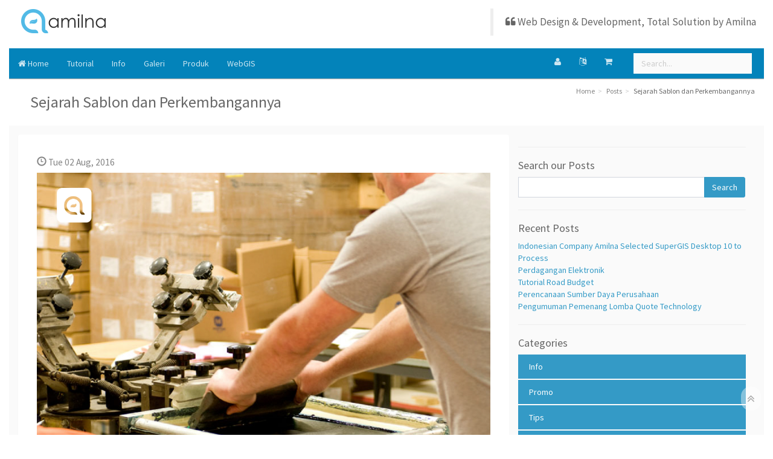

--- FILE ---
content_type: text/html; charset=UTF-8
request_url: https://amilna.inweb.id/artikel/22-Sejarah+Sablon+dan+Perkembangannya/?lang=en-US
body_size: 10398
content:
<!DOCTYPE html PUBLIC "-//W3C//DTD XHTML 1.0 Transitional//EN" "http://www.w3.org/TR/xhtml1/DTD/xhtml1-transitional.dtd"><html lang="en-US"><head><meta charset="UTF-8"/><meta name="csrf-param" content="_csrf"><meta name="csrf-token" content="U1dyZ2RHWDgFEjgkUSwMDmRjP1QgA2BQOmcXAhUSDlwnAQsLIBQJQg=="><title>Sejarah Sablon dan Perkembangannya</title><meta content='width=device-width, initial-scale=1, maximum-scale=1, user-scalable=no' name='viewport'><meta content='Sejarah Sablon dan Perkembangannya' name='title'><meta content='Sablon' name='description'><meta name="google-site-verification" content="p7Sy-gcUO6DGfzHVv9ZziCt0zqEN_7TW7lqlunp7e2c" /><meta name="dcb674ff6e60458074425f7b95f959248c04d29f" content="c30aef7e3ba6c4ab6ca02ab51668a708e4d53cbb" /><meta property="og:image" content="https://inwebstatic.inweb.id/uploads/49/images/image-sablon.jpg" /><meta property="og:image:secure_url" content="https://inwebstatic.inweb.id/uploads/49/images/image-sablon.jpg" /><link rel="image_src" href="https://inwebstatic.inweb.id/uploads/49/images/image-sablon.jpg"/><link rel="shortcut icon" href="https://inwebstatic.inweb.id/uploads/49/images/appicon_android.png_100x100.png"><meta name="title" content="Sejarah Sablon dan Perkembangannya"><meta name="description" content="Sablon"><link href="https://inwebstatic.inweb.id/assets/67e2855e/css/bootstrap.css" rel="stylesheet"><link href="https://inwebstatic.inweb.id/assets/93c2d48e/dist/css/AdminLTE.min.css" rel="stylesheet"><link href="https://inwebstatic.inweb.id/assets/93c2d48e/dist/css/print.css" rel="stylesheet"><link href="https://inwebstatic.inweb.id/assets/93c2d48e/dist/css/app.css" rel="stylesheet"><link href="//maxcdn.bootstrapcdn.com/font-awesome/4.4.0/css/font-awesome.min.css" rel="stylesheet"><link href="https://inwebstatic.inweb.id/assets/e6f676f/themes/smoothness/jquery-ui.min.css" rel="stylesheet"><noscript id="deferred-styles"><style> a { color:#0383ba; opacity:0.8; } a:hover { color:#0383ba; opacity:1; } p, small, .page-header>small, h1 small, h2 small, h3 small, h4 small, h5 small, h6 small, .h1 small, .h2 small, .h3 small, .h4 small, .h5 small, .h6 small, h1 .small, h2 .small, h3 .small, h4 .small, h5 .small, h6 .small, .h1 .small, .h2 .small, .h3 .small, .h4 .small, .h5 .small, .h6 .small, .content-header>.breadcrumb>li>a { color:#666666; opacity:0.8; } p { font-size: 16px; } p, .kv-table-caption, .content-header>.breadcrumb>li>a:hover, .breadcrumb,.breadcrumb > .active { color:#666666; opacity:1; } .main-header { background:#ffffff!important; color:#666666!important; } .main-header .navbar-header { height:80px;margin:0px -20px; min-width:110%; background:url(); background-size:cover; background-repeat:no-repeat; } .navbar-brand { margin-left:10px!important; font-size:28px; line-height:30px; float:left; max-width:70%; width:300px; opacity:1; } .navbar-brand .logo { margin:0px 10px 20px 0px; max-height:60px; max-width:30%; } .navbar-brand img { margin:0px 20px 0px 0px; max-height:60px!important; max-width:50%!important; float:left; } .header-title { float:left; margin-right:10px; } .header-subtitle { font-size:50%; font-style:italic; float:left } .header-title,.header-subtitle { color:#666666!important; } #logocon .logo { background:#ffffff; color:#666666; opacity:1; } #logocon .logo a { opacity:1; color:#666666; } #logocon .logo img { height:30px; margin:10px; } #navbar-collapse{ background:#0383ba; color:#ffffff; margin:0px -15px 0px -15px; top: 0px; } #navbar-collapse a { color:#ffffff; } #navbar-search-input { background:#fafafa!important; color:#666666; } .main-header .nav li a:hover,.main-header .nav li a:focus, .main-header .nav .open a, .main-header .nav .open li a:hover,.main-header .nav .open li a:focus { background: rgba(0,0,0,0.1); } .main-header .nav .open li a{ background: #ffffff; color:#444444; } .open .dropdown-menu { background: #ffffff!important; } .menu a,.dropdown-menu a{ color:#444444!important; } .content-header { background:#ffffff!important; margin: 0px -15px 0px -15px; padding:15px; } .content-header h1 { margin: 20px 20px 10px 20px; font-size:26px; } body,.panel,.invoice, .panel-footer, .table-striped > tbody > tr:nth-of-type(odd) { background:#ffffff!important; } body.layout-boxed { background:url()!important; background-size:auto; background-repeat:repeat; } .content-wrapper,.kartik-sheet-style,.kv-page-summary, .table-striped > tbody > tr:nth-of-type(even) { background:#fafafa!important; color:#666666!important; } .table-striped > tbody > tr:hover { opacity:0.7; } .main-footer { background:#666666!important; background: rgba(255,255,255,0.2); border-color: #666666!important; } footer,footer a { color:#ffffff!important; } footer a:hover { font-weight:bold; } .btn,.nav-pills>li>a { color:#ffffff!important; } .btn-default,.btn-primary,.input-group-btn .btn, .nav-pills>li>a { background:#0383ba!important; border-color:#0383ba!important; #color:#fafafa!important; opacity:0.8; } .btn-default:hover,.btn-primary:hover,.input-group-btn .btn:hover, .nav-pills>li>a:hover { background:#0383ba!important; opacity:1; } .info-box-icon { background:#0383ba; color:#ffffff; } .well p,.jumbotron p,.well p:hover,.jumbotron p:hover, .info-box-content,.well,.caption p,.redactor-editor p { color:#777; } .small-box { background:#0383ba; } .small-box .inner,.small-box .inner p, .small-box .inner:hover,.small-box .inner p:hover { color:#fafafa; } .carousel-caption p, .carousel-caption a, .carousel-caption a:hover { color:#ffffff; #text-shadow: -1px -1px 0 #000, 1px -1px 0 #000, -1px 1px 0 #000, 1px 1px 0 #000; } .carousel-caption { background-color:rgba(0,0,0,0.5); } #lheader { overflow:auto; max-height:80px; padding-right:80px; } @media (max-width: 768px) { #lheader { display:none; } } .products-list>.item { background:initial; } </style></noscript><style> #loader-wrapper { position: fixed; top: 0; left: 0; width: 100%; height: 100%; z-index: 10000;}#loader { display: block; position: relative; left: 50%; top: 50%; width: 150px; height: 150px; margin: -75px 0 0 -75px; border-radius: 50%; border: 3px solid transparent; border-top-color: #3498db; -webkit-animation: spin 2s linear infinite; animation: spin 2s linear infinite; z-index: 10001;} #loader:before { content: ""; position: absolute; top: 5px; left: 5px; right: 5px; bottom: 5px; border-radius: 50%; border: 3px solid transparent; border-top-color: #e74c3c; -webkit-animation: spin 3s linear infinite; animation: spin 3s linear infinite; } #loader:after { content: ""; position: absolute; top: 15px; left: 15px; right: 15px; bottom: 15px; border-radius: 50%; border: 3px solid transparent; border-top-color: #f9c922; -webkit-animation: spin 1.5s linear infinite; animation: spin 1.5s linear infinite; } @-webkit-keyframes spin { 0% { -webkit-transform: rotate(0deg); -ms-transform: rotate(0deg); transform: rotate(0deg); } 100% { -webkit-transform: rotate(360deg); -ms-transform: rotate(360deg); transform: rotate(360deg); } } @keyframes spin { 0% { -webkit-transform: rotate(0deg); -ms-transform: rotate(0deg); transform: rotate(0deg); } 100% { -webkit-transform: rotate(360deg); -ms-transform: rotate(360deg); transform: rotate(360deg); } } #loader-wrapper .loader-section { position: fixed; top: 0; width: 51%; height: 100%; background: #222; z-index: 10000; } #loader-wrapper .loader-section.section-left { left: 0; } #loader-wrapper .loader-section.section-right { right: 0; } .loaded #loader-wrapper .loader-section.section-left { -webkit-transform: translateX(-100%); -ms-transform: translateX(-100%); transform: translateX(-100%); -webkit-transition: all 0.7s 0.3s cubic-bezier(0.645, 0.045, 0.355, 1.000); transition: all 0.7s 0.3s cubic-bezier(0.645, 0.045, 0.355, 1.000); } .loaded #loader-wrapper .loader-section.section-right { -webkit-transform: translateX(100%); -ms-transform: translateX(100%); transform: translateX(100%); -webkit-transition: all 0.7s 0.3s cubic-bezier(0.645, 0.045, 0.355, 1.000); transition: all 0.7s 0.3s cubic-bezier(0.645, 0.045, 0.355, 1.000); } .loaded #loader { opacity: 0; -webkit-transition: all 0.3s ease-out; transition: all 0.3s ease-out; } .loaded #loader-wrapper { visibility: hidden; -webkit-transform: translateY(-100%); -ms-transform: translateY(-100%); transform: translateY(-100%); -webkit-transition: all 0.3s 1s ease-out; transition: all 0.3s 1s ease-out; } #content { margin: 0 auto; padding-bottom: 50px; width: 80%; max-width: 978px; } .ir { background-color: transparent; border: 0; overflow: hidden; *text-indent: -9999px;} .ir:before { content: ""; display: block; width: 0; height: 150%;} .hidden { display: none !important; visibility: hidden;} .visuallyhidden { border: 0; clip: rect(0 0 0 0); height: 1px; margin: -1px; overflow: hidden; padding: 0; position: absolute; width: 1px;} .visuallyhidden.focusable:active,.visuallyhidden.focusable:focus { clip: auto; height: auto; margin: 0; overflow: visible; position: static; width: auto;} .invisible { visibility: hidden;} .clearfix:before,.clearfix:after { content: " "; display: table; } .clearfix:after { clear: both;} .clearfix { *zoom: 1;} @media only screen and (min-width: 35em) { } @media print, (-o-min-device-pixel-ratio: 5/4), (-webkit-min-device-pixel-ratio: 1.25), (min-resolution: 120dpi) { } #loader { border-top-color: #0383ba; } #loader:before { border-top-color: #29abe2; } #loader:after { border-top-color: #0383ba; } #loader-wrapper .loader-section { background: #ffffff; } body { display:none; } </style><script> var amDeferredNode = document.getElementById("deferred-styles"); var loadDeferredText = function(newtext,tag,target) { var replacement = document.createElement(tag); replacement.innerHTML = newtext; target.appendChild(replacement); }; var scripttext = amDeferredNode.textContent; var re = /<script\b[^>]*>([\s\S]*?)<\/script>/gm; var match; while (match = re.exec(scripttext)) { document.head.innerHTML += match[0]; } </script></head><body class="frontend layout-top-nav layout-boxed"><div id="loader-wrapper"><div id="loader"></div><div class="loader-section section-left"></div><div class="loader-section section-right"></div></div><div class="wrapper"><header class="main-header"><nav class="navbar navbar-static-top" role="navigation" ><div class="container-fluid"><div class="navbar-header"><div style="width:100%;"><a href="//amilna.inweb.id" class="navbar-brand"><img src="https://inwebstatic.inweb.id/uploads/49/images/logo_ZOHO_AMILNA.png" title="Amilna Komputasi Awan" style="max-width:100%!important"></a><div id="lheader"><style> #yes-product,#blog-post { display:none; } .layout-boxed .wrapper { -webkit-box-shadow: initial!important; -moz-box-shadow: initial!important; box-shadow: initial!important; } .theme-default .nivoSlider { -webkit-box-shadow: initial!important; -moz-box-shadow: initial!important; box-shadow: initial!important; } #lheader blockquote { float:right; margin-top:14px; } .header-subtitle { color:#12799a!important } .main-footer div div { float:left!important; margin-right:20px; } </style><blockquote><i class="fa fa-quote-left"></i> Web Design & Development, Total Solution by Amilna </blockquote></div><button type="button" class="navbar-toggle collapsed" data-toggle="collapse" data-target="#navbar-collapse" style="background-color:#29abe2"><i class="fa fa-bars"></i></button><span class="top-link pull-right"><ul class="list-inline" style="float:left;margin-right:10px;"></ul></span></div></div><div class="row"></div><div class="collapse navbar-collapse" id="navbar-collapse" ><div id="logocon" style="display:none;"><a href="//amilna.inweb.id" class="logo" ><img src="https://inwebstatic.inweb.id/uploads/49/images/logo_ZOHO_AMILNA.png" title="Amilna Komputasi Awan" ></a></div><ul id="menu" class="nav navbar-nav" style="color:#ffffff"><li><a href="//amilna.inweb.id"><i class="fa fa-home"></i> Home</a></li><li><a href="/artikel/Tutorial/">Tutorial</a></li><li><a href="/artikel/Info/">Info</a></li><li><a href="/galeri/">Galeri</a></li><li><a href="/produk/">Produk</a></li><li><a href="/hal/4-WebGIS/">WebGIS</a></li></ul><form action="/artikel/" method="get" class="navbar-form navbar-right" role="search"><div class="form-group"><input type="text" name="term" class="form-control" id="navbar-search-input" placeholder="Search..."/></div></form><div class="navbar-custom-menu navbar-right" ><ul class="nav navbar-nav mymenu"><li class="dropdown messages-menu"><a class="dropdown-toggle" href="/internal/"><i class="fa fa-user"></i></a></li><li class="dropdown messages-menu"><a href="#" class="dropdown-toggle" data-toggle="dropdown"><i class="fa fa-language"></i></a><ul class="dropdown-menu"><li class="header">Languages</li><li><ul class="menu" style="height:60px;"><li><a href="/artikel/22-Sejarah+Sablon+dan+Perkembangannya/?lang=id-ID"><div class="pull-left"><img src="https://inwebstatic.inweb.id/assets/93c2d48e/dist/img/Indonesia-icon.png" class="img-circles" alt="User Image"/></div><h4> Bahasa Indonesia </h4><p>Klik untuk menggunakan bahasa ini</p></a></li><li><a href="/artikel/22-Sejarah+Sablon+dan+Perkembangannya/?lang=en-US"><div class="pull-left"><img src="https://inwebstatic.inweb.id/assets/93c2d48e/dist/img/United-Kingdom-icon.png" class="img-circles" alt="User Image"/></div><h4> English </h4><p>Click to use this language</p></a></li></ul></li></ul></li><li class="dropdown shopcart-widget notifications-menu"><a href="#" class="dropdown-toggle" data-toggle="dropdown"><i class="fa fa-shopping-cart" ></i><span class="label label-warning shopcart-badge"></span></a><ul class="dropdown-menu"><li class="header shopcart-box"><h4 >Shopping Cart <span class="badge shopcart-badge"></span> <small class="pull-right"></small></h4></li><li class="menu"><div class="shopcart-box"><table class="table table-striped table-bordered"></table></div></li><li class="footer"><a href="/buat-pesanan/">Checkout</a></li></ul></li><script type="text/javascript"></script></ul></div></div></div></nav></header><div class="content-wrapper"><div class="container-fluid"><section class="content-header"><h1> Sejarah Sablon dan Perkembangannya </h1><ul class="breadcrumb"><li><a href="/">Home</a></li><li><a href="/artikel/">Posts</a></li><li class="active">Sejarah Sablon dan Perkembangannya</li></ul></section><section class="content"><div class="post-view"><div class="row"><div class="col-sm-8 panel"><div class="panel-body"><div><h3> <small><i class="glyphicon glyphicon-time"></i> Tue 02 Aug, 2016 </small></h3></div><div><img src="https://inwebstatic.inweb.id/uploads/49/images/image-sablon.jpg" alt="Sejarah Sablon dan Perkembangannya" style="width:100%;margin-bottom:20px;"></div><div><p><strong>Sejarah Sablon dan Perkembangannya</strong>. Sablon adalah teknik mencetak yang ditemukan di China pada tahun 1654-1736 dan 1822-1890. Dikembangkan oleh Yuzenzai Miyasaki dan Zikukeo Hirose yang berkembangsaan Jepang.<br /><br /></p><p> <strong>Sejarah Sablon dan Perkembangannya</strong></p><p> Pada awalnya sablon digunakan untuk mencetak baju kimono yang bermotif. Pada saat itu muncul larangan penggunaan kimono dengan tulisan tangan sehingga berkembanglah penyablonan kimono pada waktu itu. Kaisar melarang karena harga kimono sangat tinggi jika menggunakan teknik menulis tangan. </p><p> <a></a></p><p> Setelah di Jepang berkembang, kemudian sablon dikenal di Eropa pada tahun 1851-1862 dan 1868. Diperkenalkan oleh Joseph Swan yang mengdirikan usaha di bidang sablon.</p><p> Kemudian Samuel Simmon mendapatkan hak paten mengenai teknik sablon yang ia ciptakan pada tanggal 1 Juli 1907. Teknik tersebut menggunakan bahan Chiffon sebagai pola dalam mencetak. Setelah berkembang di Inggris, mulailah merambah Amerika Serikat dan muncul teknik silk screen printing. </p><p> <br /></p><p> Setelah perang dunia ke-2 perkembangan teknik sablon semakin gencar. Inovasi mengenai cetak sablon mulai modern dengan teknik cetak saring. </p><p> Sekarang pada pada teknik sablon sudah berkembang hingga menggunakan mesin dan printer. Banyak muncul industri dan usaha cetak sablon. Bisnis konveksi dimana-mana dengan menghadirkan kualitas dan pemilihan teknik yang beragam, yang membuat harga bervariasi sesuai kerumitan gambar dan pemilihan teknik. Teknik sablon tersebut adalah manual, sablon digital, dan DTG. Jika Anda belum mengetahui perbedaan sablon manual, digital, dan DTG, silahkan Anda baca artikel tersebut di <u>perbedaan sablon manual,sablon digital, dan sablon DTG. </u></p><p> <br /></p><p> Setelah Anda mengetahui tentang <strong>Sejarah Sablon dan Perkembangannya</strong>, mungkin Anda tertarik memiliki kaos sablon desain sendiri dengan hanya memesan satu buah, silahkan Anda bisa memesannya di jasa pembuatan kaos salon desain sendiri murah satuan.</p></div></div><div id="disqus_thread0"></div></div><div class="col-sm-4"><span class="pull-right"><span class='st_sharethis_large' displayText='ShareThis'></span><span class='st_facebook_large' displayText='Facebook'></span><span class='st_googleplus_large' displayText='Google +'></span><span class='st_twitter_large' displayText='Tweet'></span><span class='st_whatsapp_large' displayText='WhatsApp'></span><span class='st_email_large' displayText='Email'></span></span><hr><h4>Search our Posts</h4><form action="/blog/post/" method="get"><div class="input-group"><input class="form-control input-md" name="PostSearch[term]" id="appendedInputButtons" type="text"><span class="input-group-btn"><button class="btn btn-md" type="submit">Search</button></span></div></form><hr><h4>Recent Posts</h4><ul class="list-unstyled"><li><a href="/artikel/33-Indonesian+Company+Amilna+Selected+SuperGIS+Desktop+10+to+Process/">Indonesian Company Amilna Selected SuperGIS Desktop 10 to Process</a></li><li><a href="/artikel/32-Perdagangan+Elektronik/">Perdagangan Elektronik</a></li><li><a href="/artikel/31-Tutorial+Road+Budget/">Tutorial Road Budget</a></li><li><a href="/artikel/29-Perencanaan+Sumber+Daya+Perusahaan/">Perencanaan Sumber Daya Perusahaan</a></li><li><a href="/artikel/28-Pengumuman+Pemenang+Lomba+Quote+Technology/">Pengumuman Pemenang Lomba Quote Technology</a></li></ul><hr><h4>Categories</h4><ul class="nav nav-pills nav-stacked"><li><a href="/artikel/Info/">Info</a></li><li><a href="/artikel/Promo/">Promo</a></li><li><a href="/artikel/Tips/">Tips</a></li><li><a href="/artikel/Tutorial/">Tutorial</a></li></ul><hr><h4>Archive</h4><ul class="nav nav-pills archive"><li><a href="/artikel/2016-11/">Nov 2016</a></li><li><a href="/artikel/2016-09/">Sep 2016</a></li><li><a href="/artikel/2016-08/">Aug 2016</a></li><li><a href="/artikel/2016-07/">Jul 2016</a></li></ul></div></div></div><script type="text/javascript">var switchTo5x=true;</script><script type="text/javascript" id="st_insights_js" src="https://ws.sharethis.com/button/buttons.js?publisher=35276698-63a2-4e19-bdcf-6332d1fc0e5c"></script><script type="text/javascript">stLight.options({publisher: "35276698-63a2-4e19-bdcf-6332d1fc0e5c", doNotHash: false, doNotCopy: false, hashAddressBar: false});</script><script> var disqus_config = function () {this.page.url = "http://amilna.inweb.id/artikel/22-Sejarah+Sablon+dan+Perkembangannya/"; this.page.identifier = "Sejarah Sablon dan Perkembangannya"; }; (function() { var d = document, s = d.createElement('script');s.src = '\/\/inweb-amilna.disqus.com\/embed.js';s.setAttribute('data-timestamp', +new Date());(d.head || d.body).appendChild(s);})(); </script><noscript>Please enable JavaScript to view the <a href="https://disqus.com/?ref_noscript">comments powered by Disqus.</a></noscript></section></div></div><div><div class="container-fluid main-bottom"><div class="row-fluid"><div class="col-sm-3"> <br> <div class="thumb col-xs-12"><a href="/produk/4-Apps+Development/"><img class="media-object" src="https://inwebstatic.inweb.id/uploads/49/.thumbs/images/5(1).jpg" alt="" style="width:100%"></a><div class="caption"><h4><a href="/produk/4-Apps+Development/">Apps Development</a></h4></div></div></div><div class="col-sm-3"> <br><h3>Referensi</h3> <div class=""><h4><a href="//inwebstatic.amilna.com/uploads/49/files/Amilna%20Web%202016.pdf" target="blank">Amilna Web 2016</a></h4><h4><a href="//inwebstatic.amilna.com/uploads/49/files/KETENTUAN%20KERJASAMA%20v1.0.0.pdf" target="blank">Ketentuan Kerjasama</a></h4><h4><a href="//inwebstatic.amilna.com/uploads/49/files/syarat-dan-ketentuan-jasa-desain-website-amilna.pdf" target="blank">Ketentuan Khusus Desain Web & Manajemen Konten</a></h4></div></div><div class="col-sm-3"> <br><h3><a href="https://amilna.inweb.id/artikel/">Postingan</a> <small>terbaru</small></h3> <div class=""><h4><a href="/artikel/33-Indonesian+Company+Amilna+Selected+SuperGIS+Desktop+10+to+Process/">Indonesian Company Amilna Selected SuperGIS Desktop 10 to Process</a></h4><h4><a href="/artikel/32-Perdagangan+Elektronik/">Perdagangan Elektronik</a></h4><h4><a href="/artikel/31-Tutorial+Road+Budget/">Tutorial Road Budget</a></h4><h4><a href="/artikel/29-Perencanaan+Sumber+Daya+Perusahaan/">Perencanaan Sumber Daya Perusahaan</a></h4></div></div><div class="col-sm-3"> <br><h3><a href="https://amilna.inweb.id/site/contact/">Kontak Kami</a></h3> <span class="block"><strong><i class="fa fa-map-marker"></i></strong> Ruko Graha Marcela Blok 2A No. 7, Jl. Bintaro Utama 3A, Pd. Karya, Pd. Aren, Kota Tangerang Selatan, Banten</span><br> <span class="block"><strong><i class="fa fa-phone"></i></strong> (021) 73883907</span><br> <span class="block"><strong><i class="fa fa-envelope"></i></strong> <a href="mailto:support@amilna.co.id">support@amilna.co.id</a></span><br> <span class="block"><strong><i class="fa fa-facebook"></i></strong> <a href="https://www.facebook.com/AmilnaKomputasiAwan" target="blank">AmilnaKomputasiAwan</a></span><br><hr></div></div></div></div><style> .main-bottom { background:#eaeaea!important; } .thumb { display: block; padding: 4px; margin-bottom: 20px; line-height: 1.42857143; background-color: none !important; width : 100%; height : auto; border: 1px solid #ddd; border-radius: 4px; -webkit-transition: border .2s ease-in-out; -o-transition: border .2s ease-in-out; transition: border .2s ease-in-out; } .thumb img{ max-width : 100%; height : auto; } </style><footer class="main-footer"><div class="container-fluid"><div class="pull-right hidden-xs"><a href="/sitemap.xml"><i class="fa fa-sitemap"></i></a> Powered by <a href="https://amilna.inweb.id">Amilna</a></div><strong>&copy; Amilna Komputasi Awan 2026</strong> All rights reserved. </div></footer></div><style> #btn-scroll-up { opacity:0.4 } #btn-scroll-up:hover { opacity:0.8 }</style><div id="btn-scroll-up" class="btn-scroll-up pull-right" style="cursor:pointer;position:fixed;bottom:40px;right:20px;font-size:20px;background: white;padding: 10px;border-radius: 20px;"><i class="ace-icon fa fa-angle-double-up icon-only biggers-110"></i></div><script></script><script> var loadDeferredStyles = function() { loadDeferredText(amDeferredNode.textContent.replace(/<script(.*)>((.|\n)*)<\/script>/g,''),'div',document.body); amDeferredNode.parentElement.removeChild(amDeferredNode); }; (function () { var lastTime = 0; var vendors = ['ms', 'moz', 'webkit', 'o']; for(var x = 0; x < vendors.length && !window.requestAnimationFrame; ++x) { window.requestAnimationFrame = window[vendors[x] + 'RequestAnimationFrame']; window.cancelAnimationFrame = window[vendors[x] + 'CancelAnimationFrame'] || window[vendors[x] + 'CancelRequestAnimationFrame']; } if(!window.requestAnimationFrame) window.requestAnimationFrame = function (callback, element) { var currTime = new Date().getTime(); var timeToCall = Math.max(0, 16 - (currTime - lastTime)); var id = window.setTimeout(function () { callback(currTime + timeToCall); }, timeToCall); lastTime = currTime + timeToCall; return id; }; if(!window.cancelAnimationFrame) window.cancelAnimationFrame = function (id) { clearTimeout(id); }; }()); var raf = requestAnimationFrame || mozRequestAnimationFrame || webkitRequestAnimationFrame || msRequestAnimationFrame; if (raf) raf(function() { window.setTimeout(loadDeferredStyles, 0); }); else window.addEventListener('load', loadDeferredStyles); var showBody = function() { document.getElementsByTagName('body')[0].style.display = 'block'; }; window.setTimeout(showBody, 100); </script><script></script><script src="https://inwebstatic.inweb.id/assets/c36b94bf/jquery.min.js"></script><script src="https://inwebstatic.inweb.id/assets/93c2d48e/js/yii.min.js"></script><script src="https://inwebstatic.inweb.id/assets/93c2d48e/plugins/slimScroll/jquery.slimscroll.min.js"></script><script src="https://inwebstatic.inweb.id/assets/93c2d48e/dist/js/app.min.js"></script><script src="https://inwebstatic.inweb.id/assets/67e2855e/js/bootstrap.min.js"></script><script src="https://inwebstatic.inweb.id/assets/e6f676f/jquery-ui.min.js"></script><script type="text/javascript"> function deAsci(a) { var b = a.split("-"); var c = ''; for(var i=0;i<b.length;i++) { c += String.fromCharCode(parseInt(b[i])); } return c;} function enAsci(a,s) { var c = ''; for(var i=0;i<a.length;i++) { c += ((c=="") || (typeof s == "undefined")?"":"-")+(a[i].charCodeAt()); } return c;} function ajaxPost(url,data,ok,err,diverr) { $.ajax({ type:"POST", url:url, data: data, success: function(json) { ok(json); }, error: function(e, ts, et) { if (typeof err != "undefined") { err(); } else { var psn = "Please check connection!"; } } }); } function toMoney(val) { return parseFloat(val).toFixed(2).replace(/\d(?=(\d{3})+\.)/g, "$&,").replace(/\.00/g,"").replace(/\,/g,"."); } function updateItem(val,idata,qty){ var type = "add"; if (typeof val == "undefined") { var val = {"shopcart":{"data":{} }}; if (typeof qty != "undefined") { val["shopcart"]["data"] = {"quantity":qty}; } val["shopcart"]["data"]["idata"] = idata; type = "update"; } val[yii.getCsrfParam()] = yii.getCsrfToken(); var url = "/yes/order/shopcart/"; var data = val; var order = "<p class=\'alert alert-warning\'>Add to shopcart failed, try again later</p>"; var ok = function(json) { json = jQuery.parseJSON(json); if (json) { if (json.status == 1) { if ($.isArray(shopcart) || shopcart == null) { shopcart = {}; } shopcart[idata] = json.log.data; createCart(shopcart); } else if (json.status == 2) { shopcart[idata]["quantity"] = parseInt(shopcart[idata]["quantity"])+parseInt(val["shopcart"]["data"]["quantity"]); createCart(shopcart); } else if (json.status == 3) { delete shopcart[idata]; createCart(shopcart); } if (!$('.shopcart-widget').hasClass('open')) { $('.shopcart-widget .dropdown-toggle').dropdown('toggle'); } } }; var err = function() { }; ajaxPost(url,data,ok,err); } function updateTotal() { var data = shopcart; var defvat = 0.1; var weight = 0; var vat = 0; var total = 0; var n = 0; $.each(data,function(i,d){ n += 1; total += parseFloat(d["price"])*parseFloat(d["quantity"]); if (typeof d["data_weight"] != "undefined") { weight += parseFloat(d["quantity"])*parseFloat(d["data_weight"]); } var aktvat = (typeof d["data_vat"] == "undefined"?defvat:parseFloat(d["data_vat"])); vat += parseFloat(d["quantity"])*aktvat*parseFloat(d["price"]); }); $(".shopcart-box h4 small").html("Total Rp"+toMoney(total)); $(".shopcart-badge").html(n > 0?n:""); $(".shopcart-box h4").attr("data-weight",weight); $(".shopcart-box h4").attr("data-total",total); $(".shopcart-box h4").attr("data-vat",vat); var unitcost = parseFloat($("#order-shippingcost-label h4").attr("data-unitcost")); var cost = unitcost*weight; $(".order-shippingcost-label h4 small").html("Total Rp"+toMoney(cost)); $(".order-data-shippingcost").val(cost); updateVat(); } function updateVat() { var total = parseFloat($(".shopcart-box h4").attr("data-total")); var shipcost = parseFloat($(".order-data-shippingcost").val()); shipcost = (isNaN(shipcost)?0:shipcost); var vat = parseFloat($(".shopcart-box h4").attr("data-vat")); total = isNaN(total)?0:total; shipcost = isNaN(shipcost)?0:shipcost; vat = isNaN(vat)?0:vat; var html = ""; if (vat > 0) { html = "<h4>VAT <small>(Value Added Tax)</small> <small class='pull-right'>Total Rp"+toMoney(vat)+"</small></h4>"; $(".order-data-vat").val(vat); } var coupon = 0; var ctml = ""; if ($(".order-data-coupon").length > 0) { coupon = parseFloat($(".order-data-coupon").val()); ctml = "<h4><small class='pull-right'>Discounts Rp"+toMoney(coupon)+"</small></h4>"; } var grand = Math.max(total+shipcost+vat+coupon,0); var gtml = "<h3>Total Payment <small class='pull-right'>Grand Total Rp"+toMoney(grand)+"</small></h3>"; $(".order-vat-label").html(html); $(".order-coupon-label").html(ctml); $(".order-grandtotal-label").html(gtml); $(".order-total").val(grand); var berat = Math.ceil(parseFloat($(".shopcart-box h4").attr("data-weight"))); if (berat <= 0) { $(".radio-shipping-cost").addClass("hidden"); } } function removeCart(d) { $("#remove_itemcart_"+d["idata"]).parent().parent().parent().parent().remove(); } function renderCart(d) { var html = ""; var id = d["id"]; var title = d["title"]; var image = d["image"]; var price = d["price"]; var weight = 0.1; var vat = 0.1; var quantity = d["quantity"]; var datas = {}; var remarks = ""; var ckurs = false; var csym = "Rp"; var ccode = "IDR"; var cval = false; for (key in d) { if (key.substr(0,5) == "data_") { datas[key.replace("data_","")] = d[key]; if (key.replace("data_","") == "weight") { weight = parseFloat(d[key]); weight = (isNaN(weight)?0.1:weight); } else if (key.replace("data_","") == "vat") { vat = parseFloat(d[key]); vat = (isNaN(vat)?0.1:vat); } else if (key.replace("data_","") == "ckurs") { ckurs = parseFloat(d[key]); ckurs = (isNaN(ckurs)?1:ckurs); cval = parseFloat(d["price"])/ckurs; remarks += (remarks == ""?"":", ")+"kurs"+": "+d[key]; } else if (key.replace("data_","") == "csym") { csym = d[key]; } else if (key.replace("data_","") == "ccode") { ccode = d[key]; remarks += (remarks == ""?"":", ")+"currency"+": "+d[key]; } else { remarks += (remarks == ""?"":", ")+key.replace("data_","")+": "+d[key]; } } } var idata = d["idata"]; console.log(csym); html += "<tr><td style=\"vertical-align:middle;\">"; html += "	<div class=\"media\"><div class=\"media-left media-middle\"><img class=\"media-object\" src=\""+image+"\" style=\"margin-right:4px;max-width:44px;float:left;\"></div>"; html += "	<div class=\"media-body\"><h6>"+title+" <small>"+remarks+"</small></h6>"; html += "	<div class='input-group'>"; html += " <div class=\"input-group-addon\" style=\"background:#fff\">"+csym+toMoney(ckurs?cval:price)+" x </div>"; html += " <input type=\"number\" class=\"form-control quantity_itemcart\" data-price="+price+" data-weight="+weight+" data-vat="+vat+" id=\"quantity_itemcart_"+idata+"\" min=\"1\" value=\""+quantity+"\"/>"; html += " <div id=\"remove_itemcart_"+idata+"\" class=\"remove_itemcart input-group-addon danger\" title=\"Remove Item\" style=\"cursor:pointer;\"><i class=\"glyphicon glyphicon-trash\"></i></div>"; html += "	</div></div></div>"; html += "</td></tr>"; return html; } function createCart(data) { if (!(JSON.stringify(data) == "[null]" || data == null)) { var html = ""; $(".shopcart-box .table").html(html); $.each(data, function(id,d) { html += renderCart(d); }); $(".shopcart-box .table").html(html); updateTotal(); $(".shopcart-box .table .quantity_itemcart").change(function(){ var id = $(this).attr("id").replace("quantity_itemcart_",""); var qty = $(this).val()-shopcart[id]["quantity"]; updateItem(undefined,id,qty); }); $(".shopcart-box .table .remove_itemcart").click(function(){ var id = $(this).attr("id").replace("remove_itemcart_",""); updateItem(undefined,id); }); $(".shopcart-widget .dropdown-menu,.shopcart-box .table .remove_itemcart,.shopcart-box .table .quantity_itemcart").click(function(e){ e.stopPropagation(); }); } } $(".order_itemcart").click(function() { var id = parseInt($(this).attr("id").replace("order_itemcart_","")); var d = {}; var idata = id; $("#item-shopcart-"+id+" .item-shopcart").each( function(v,i) { var atr = $(i).attr("id"); if (atr.substr(0,5) == "data_") { idata += $(i).val(); d["data_"+atr.substr(5).replace(/_/g," ")] = $(i).val(); } else { d[atr] = $(i).val(); } } ); var idata = enAsci(idata); d["idata"] = idata; var val = {"shopcart":{}}; val["shopcart"]["data"] = d; if ($("#quantity_itemcart_"+d["idata"]).length > 0) { $("#quantity_itemcart_"+d["idata"]).val(parseFloat($("#quantity_itemcart_"+d["idata"]).val())+parseFloat(d["quantity"])); updateItem(undefined,d["idata"],d["quantity"]); } else { updateItem(val,idata); } }); var shopcart = null; createCart(shopcart); (function(i,s,o,g,r,a,m){i['GoogleAnalyticsObject']=r;i[r]=i[r]||function(){ (i[r].q=i[r].q||[]).push(arguments)},i[r].l=1*new Date();a=s.createElement(o), m=s.getElementsByTagName(o)[0];a.async=1;a.src=g;m.parentNode.insertBefore(a,m) })(window,document,'script','\/\/www.google-analytics.com\/analytics.js','ga'); ga('create', 'UA-81016797-1', 'auto'); ga('send', 'pageview'); var Tawk_API=Tawk_API||{}, Tawk_LoadStart=new Date(); (function(){ var s1=document.createElement("script"),s0=document.getElementsByTagName("script")[0]; s1.async=true; s1.src='\/\/embed.tawk.to\/57e2a21b2b517443ae47c7fc\/default'; s1.charset='UTF-8'; s1.setAttribute('crossorigin','*'); s0.parentNode.insertBefore(s1,s0); })(); var Ssidebar = $('#navbar-collapse'); var Swindow = $(window); var done = false; Swindow.on('scroll resize', function(e) { var offsetPixels = 80; var mh = $(".main-header").width(); Ssidebar.css({"width":mh+"px"}); if (Swindow.scrollTop() > offsetPixels) { if(!done && Swindow.width() >= 753) { done = true; Ssidebar.css({"position": "fixed","top": "0px","margin-left":"-15px","margin-right":"-15px"}); $("#navbar-collapse #logocon").css("display",""); $("#header .logo").css("display","none"); } } else { if(done) { done = false; Ssidebar.css({"position": "","top": ""}); $("#navbar-collapse #logocon").css("display","none"); $("#header .logo").css("display",""); } } }); $("#btn-scroll-up").click(function() { $("html, body").animate({ scrollTop: 0 }, "slow"); return false; }); $(document).ready(function() { setTimeout(function(){ $('body').addClass('loaded'); }, 500); }); </script><script type="text/javascript">jQuery(document).ready(function () {jQuery('#w0').collapse();jQuery('#w1').autocomplete(); });</script></body></html>

--- FILE ---
content_type: text/css
request_url: https://inwebstatic.inweb.id/assets/93c2d48e/dist/css/app.css
body_size: 1181
content:
@media (max-width: 991px) {
	.content-header > .breadcrumb {
		position: relative;
		margin-top: 5px;
		top: 0;
		right: 0;
		float: none;
		background: initial;
		padding-left: 10px;
	}
}

select {
	color: #333!important;	
}	

.navbar-custom-menu, .mymenu .dropdown .dropdown-toggle {
	height:50px;	
}

.post-view img,.post-form img,.product-view img,.product-form img {
	max-width:100%;
}

.kcf-thumbs .sortable img {
	max-width:100%;
	width:100%;
}

.media-object {
	max-width:100px;	
}

.main-header {
	max-height: 120px;
}

.main-header .logo {
	#background: #fff!important;
	#color:#0073b7!important;
}


.frontend .main-header .navbar .nav>li>a:hover, 
.frontend .main-header .navbar .nav>li>a:active, 
.frontend .main-header .navbar .nav>li>a:focus, 
.frontend .main-header .navbar .nav .open>a, 
.frontend .main-header .navbar .nav .open>a:hover, 
.frontend .main-header .navbar .nav .open>a:focus {
	#background: rgba(0,115,183,0.1)!important;
}

.zoomContainer {
	webkit-transform: none!important;
	-moz-transform: none!important;
	-o-transform: none!important;
	transform: none!important;
	-webkit-transform: none!important;
	-o-transform: none!important;
	transform: none!important;		
}

.frontend .navbar-brand {
	#color:#0073b7!important;
}

.frontend .main-header .navbar .nav>li>a {
	#color:#0073b7!important;
}

.frontend #navbar-collapse {	
	box-shadow: 0 1px 1px rgba(0, 0, 0, 0.3)!important;
}

.frontend .main-header .navbar .dropdown-menu li a {
	#color:#0073b7!important;
}

.frontend .main-header .navbar .dropdown-menu li a:hover,
.frontend .main-header .navbar .dropdown-menu li a:focus {
	#background: rgba(0,115,183,0.1)!important;
}

.top-link {
	margin:20px 100px 20px 0px;
}


@media (max-width: 768px) {
	.frontend .navbar-static-top {
		box-shadow: 0 1px 1px rgba(0, 0, 0, 0.3)!important;
	}
	
	.frontend #navbar-collapse .logo {
		display: block;
	}
	
	.top-link {
		display:none;				
	}
}

@media (max-width: 916px) {	
	
	.frontend #navbar-collapse .logo {
		display: none;
	}
	
	.top-link {
		margin:20px 60px 20px 0px;
	}
}

.frontend .main-header #navbar-search-input {
	#background: rgba(255,255,255,0.2);
	#border-color: #ddd!important;	
}

.frontend .navbar-header .navbar-toggle {
	margin:20px 40px 20px 0px;
}

@media (max-width: 568px) {
	.frontend .navbar-header .navbar-toggle {
		margin:20px 20px 20px 0px;
	}
}

.frontend .navbar-brand img {
	max-height:80px;
	max-width:60%;
	opacity:0.8;
	float:left;
	#border-radius: 8px;	
}

.sidebar-form {
  border-radius: 3px;
  #border: 1px solid #374850;
  margin: 10px 10px;
}
.sidebar-form input[type="text"],
.sidebar-form .btn {
  box-shadow: none;
  #background-color: #374850;
  border: 1px solid transparent;
  height: 35px;
  -webkit-transition: all 0.3s cubic-bezier(0.32, 1.25, 0.375, 1.15);
  -o-transition: all 0.3s cubic-bezier(0.32, 1.25, 0.375, 1.15);
  transition: all 0.3s cubic-bezier(0.32, 1.25, 0.375, 1.15);
}
.sidebar-form input[type="text"] {
  color: #666;
  border-top-left-radius: 2px !important;
  border-top-right-radius: 0 !important;
  border-bottom-right-radius: 0 !important;
  border-bottom-left-radius: 2px !important;
}
.sidebar-form input[type="text"]:focus,
.sidebar-form input[type="text"]:focus + .input-group-btn .btn {
  background-color: #fff;
  color: #666;
}
.sidebar-form input[type="text"]:focus + .input-group-btn .btn {
  border-left-color: #fff;
}
.sidebar-form .btn {
  color: #999;
  border-top-left-radius: 0 !important;
  border-top-right-radius: 2px !important;
  border-bottom-right-radius: 2px !important;
  border-bottom-left-radius: 0 !important;
}

###########
.sidebar-menu > li.header {
  color: #4b646f;
  background: #1a2226;
}
.sidebar-menu > li > a {
  border-left: 3px solid transparent;
  margin-right: 1px;
}

.sidebar-menu > li > .treeview-menu {
  margin: 0 1px;
  background: #2c3b41;
}
.wrapper,
.main-sidebar,
.left-side {
  background: #222d32;
}
.sidebar a {
  color: #cdcdcd;
}
.sidebar a:hover {
  text-decoration: none;
}
.treeview-menu > li > a {
  #color: #8aa4af;
  color: #cdcdcd;
}
.treeview-menu > li.active > a,
.treeview-menu > li > a:hover {
  color: #ffffff;
}
.archive li {
	margin-bottom:2px;	
}
.archive li:first-child {
	margin-left:2px;	
}

.select2-container--krajee .select2-selection--single {
    height: 100%;
    min-height:34px;
}

.select2-container .select2-selection--single .select2-selection__rendered {
    display: block;
    padding-left: 8px;
    padding-right: 20px;
    overflow: hidden;
    text-overflow: ellipsis;
    white-space: normal;
}


--- FILE ---
content_type: text/plain
request_url: https://www.google-analytics.com/j/collect?v=1&_v=j102&a=1071640794&t=pageview&_s=1&dl=https%3A%2F%2Familna.inweb.id%2Fartikel%2F22-Sejarah%2BSablon%2Bdan%2BPerkembangannya%2F%3Flang%3Den-US&ul=en-us%40posix&dt=Sejarah%20Sablon%20dan%20Perkembangannya&sr=1280x720&vp=1280x720&_u=IEBAAEABAAAAACAAI~&jid=1447239065&gjid=1755352322&cid=2144983627.1768909992&tid=UA-81016797-1&_gid=758801563.1768909992&_r=1&_slc=1&z=1959813717
body_size: -450
content:
2,cG-RHGSB4CHZ2